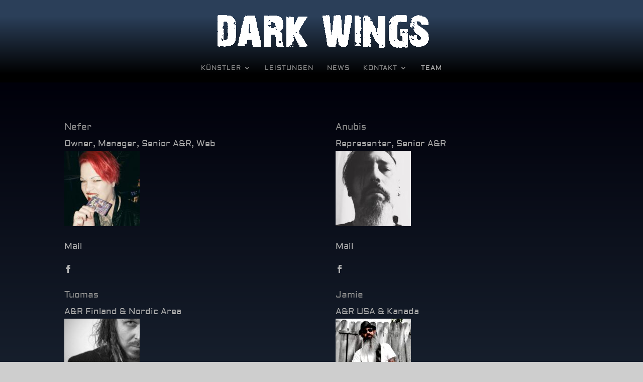

--- FILE ---
content_type: text/css
request_url: https://dark-wings.com/wp-content/themes/di-yourstyle/style.css?ver=6.8.3
body_size: 270
content:
/* 
Theme Name: DI Yourstyle 
Description: Childtheme 
Author: Designers Inn 
Template: di-basis 
Version: 1.4 
*/

#main-header, #main-header .nav li ul, .et-search-form, #main-header .et_mobile_menu {
background-image: linear-gradient( 
   hsla(0,0%,0%,0) 20%, 
   hsl(0,0%,0%) 90%
);
}
.et_pb_widget_area_left {
    border-right-width: 0;
}
.sub-menu {min-width:300px;}
#top-menu li li a {width: 300px;}